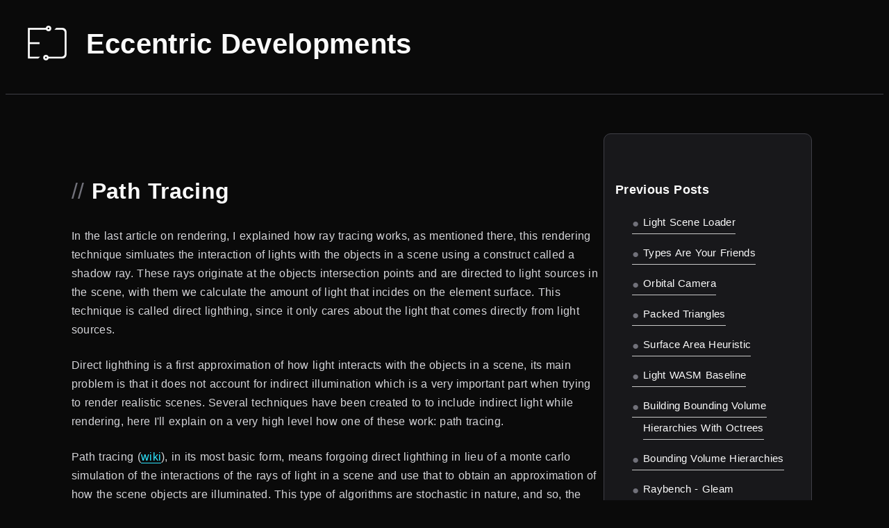

--- FILE ---
content_type: text/html
request_url: https://www.eccentricdevelopments.com/path-tracing/
body_size: 7178
content:
<!doctype html>
<html lang="en">
    <head>
        <title>Eccentric Developments</title>
        <meta charset="utf-8" />
        <meta name="viewport" content="width=device-width, initial-scale=1" />
        <link rel="icon" type="image/x-icon" href="/img/eccentic_favico.ico" />
        <link
            rel="stylesheet"
            href="https://cdnjs.cloudflare.com/ajax/libs/highlight.js/11.11.1/styles/stackoverflow-dark.min.css"
            integrity="sha512-Xn1b0y/BrCD7usnEh6r9CcKxHXFVleVUjGDnfc95zDDwFUwtOz3lJC/XtJcuLRNyrMQJEEToFfwjC9Ue/aWY/g=="
            crossorigin="anonymous"
            referrerpolicy="no-referrer"
        />
        <link rel="stylesheet" href="/app.css" />
    </head>
    <body>
        <a href="." data-sveltekit-reload class="home-link">
            <h1 class="blog-title">
                <img
                    class="logo"
                    src="/img/eccentric_logo_small.png"
                    alt="eccentric developments logo"
                />
                Eccentric Developments
            </h1>
        </a>
        <hr />
        <main class="container">
            <div class="main-content">
                <div class="post-content">
                    <h2>Path Tracing</h2>
<p>In the last article on rendering, I explained how ray tracing works, as mentioned there, this rendering technique simluates the interaction of lights with the objects in a scene using a construct called a shadow ray. These rays originate at the objects intersection points and are directed to light sources in the scene, with them we calculate the amount of light that incides on the element surface. This technique is called direct lighthing, since it only cares about the light that comes directly from light sources.</p>
<p>Direct lighthing is a first approximation of how light interacts with the objects in a scene, its main problem is that it does not account for indirect illumination which is a very important part when trying to render realistic scenes. Several techniques have been created to to include indirect light while rendering, here I'll explain on a very high level how one of these work: path tracing.</p>
<p>Path tracing (<a href="https://en.wikipedia.org/wiki/Path_tracing">wiki</a>), in its most basic form, means forgoing direct lighthing in lieu of a monte carlo simulation of the interactions of the rays of light in a scene and use that to obtain an approximation of how the scene objects are illuminated. This type of algorithms are stochastic in nature, and so, the time it takes to converge can take forever if not bound correctly.</p>
<h3>Basic Path Tracing Algorithn</h3>
<p>The basic path tracing algorithm is composed of some simple modifications to regular ray tracing; for full source code check <a href="/ray-tracing">previous articles</a> or look at the source of this page:</p>
<ol>
<li>The shadow rays are no longer needed, as there is no need to directly check for light incidence.</li>
<li>On every ray-object collision, recursively generate a new ray pointing to a random direction in the upper hemisphere of the intersection normal, keeping track of the recursion depth and stopping when the max depth is reached.</li>
<li>The previous code to calculate the amount of incident illumination is now used after every collision, and not only if the shadow ray foud no obstructions.</li>
<li>Lights cannot be points, they are replaced by geometry configured as emissive, also when a light if found, no more random rays are generated.</li>
</ol>
<p>Given this modifications, the updates to the ray tracing code are as follows:</p>
<p>Add a function to randomly generate vectors on the upper hemisphere of a given normal. These random vectors are used as directions for rays while tracing paths.</p>
<pre><code class="language-code-editor-autoexec">function createRandomDirectionFunction(args) {
  const { vector } = args;
  const randomDirection = (normal) =&gt; {
    while (true) {
      let p = vector([
        2 * Math.random() - 1,
        2 * Math.random() - 1,
        2 * Math.random() - 1,
      ]).unit();
      if (p.dot(normal).value() &gt;= 0) {
        return p.value();
      }
    }
  };
  return {
    randomDirection,
  };
}
</code></pre>
<p>Add a <code>isLight</code> property to the objects and add a light sphere. The light sphere is positioned so it will not show in the render output, and big enough to shine lots of light.</p>
<p>The <code>isLight</code> flag is just a hack for a more complete material engine that is not going to be implemented here.</p>
<pre><code class="language-code-editor-autoexec">function createScene() {
  return {
    scene: [
      {
        center: [0.0, 0.0, 0.0],
        radius: 5.0,
        color: [0, 0, 1.0],
        isLight: false,
      },
      {
        center: [0.0, -9000.0 - 5.0, 0.0],
        radius: 9000.0,
        color: [1.0, 1.0, 1.0],
        isLight: false,
      },
      {
        center: [20.0, 20.0, -20.0],
        radius: 10,
        color: [3.0, 3.0, 3.0],
        isLight: true,
      },
    ],
  };
}
</code></pre>
<p>Update the code that calculates the incident light on a given point to generate a random ray and use the resulting color as the light source.</p>
<p>The shading function is updated to no longer trace shadow rays to determine light incidence, instead, it will trace a new ray from the given point and normal in a random direction, and recursively keep doing the same following a path of rays until one of the following happens:</p>
<ul>
<li>The ray path a light.</li>
<li>The recursion limit is reached, in this case 5 levels.</li>
<li>The ray hits nothing, i.e. escapes the scene.</li>
</ul>
<p>Another change is that now instead of returning an scalar for ilumination, it now returns a color vector.</p>
<pre><code class="language-code-editor-autoexec">function createShadingFunction(args) {
  const { vector, trace, randomDirection } = args;
  const shading = (shadingPoint, pointNormal, depth) =&gt; {
    if (depth === 5) {
      return [0, 0, 0];
    }
    const origin = vector(shadingPoint)
      .add(vector(pointNormal).scale(0.01))
      .value();
    const direction = randomDirection(pointNormal);
    const ray = { origin, direction };
    const { hit, sphere, normal, point } = trace(ray);
    if (!hit) {
      return [0, 0, 0];
    }
    if (sphere.isLight) {
      return sphere.color;
    }
    return vector(sphere.color).mul(shading(point, normal, depth + 1));
  };

  return {
    shading,
  };
}
</code></pre>
<p>Because the <code>shading</code> function does not return a scalar anymore, the <code>generateBitmap</code> function needs to handle this new case. You'll also notice that the return value is an array of colors (in itself an array with 3 elements) insted of the <code>Uint32Array</code> used in the ray tracing version.</p>
<pre><code class="language-code-editor-autoexec">function* generateBitmap(args) {
  const {
    traceResults,
    imageGeometry: { width },
    shading,
    vector,
  } = args;

  const bitmap = [];
  let count = 0;
  let idx = 0;
  for (const result of traceResults) {
    const { intersection } = result;
    const { hit, sphere, point, normal } = intersection;
    let pixel = [0, 0, 0];
    if (hit) {
      pixel = sphere.color;
      if (!sphere.isLight) {
        const intensity = shading(point, normal, 0);
        pixel = vector(pixel).mul(intensity).value();
      }
    }
    bitmap[idx++] = pixel;
    if (++count === width * 10) {
      count = 0;
      yield;
    }
  }

  return {
    bitmap,
  };
}
</code></pre>
<p>The pipeline is basically the same as in the ray tracing implementation, but with the inclusion of the <code>createAspectRatioFunction</code> step.</p>
<pre><code class="language-code-editor-autoexec">var renderingPipeline = pipeline([
  createAspectRatioFunction,
  createScene,
  createCamera,
  createImageGeometry,
  createVectorFunction,
  createRandomDirectionFunction,
  calculatePrimaryRays,
  createIntersectionFunction,
  createTraceFunction,
  createShadingFunction,
  tracePrimaryRays,
  generateBitmap,
]);
</code></pre>
<p>Finally, we execute the pipeline, and to render the results, we take each pixel of the bitmap and convert it to a format compatible with the canvas.</p>
<pre><code class="language-code-editor">const canvas = document.getElementById(&quot;canvas-1&quot;);
const ctx = canvas.getContext(&quot;2d&quot;);
const width = canvas.width;
const height = canvas.height;

renderingPipeline({ width, height }).then((result) =&gt; {
    const { bitmap } = result;
    const finalBitmap = new Uint32Array(width * height);
    for(let i = 0 ; i &lt; bitmap.length; i++) {
        const [r, g, b] = bitmap[i];
        finalBitmap[i] = (255 &lt;&lt; 24) | (Math.floor(b * 255) &lt;&lt; 16) | (Math.floor(g * 255) &lt;&lt; 8) | Math.floor(r * 255);
    }

    const imageData = new ImageData(new Uint8ClampedArray(finalBitmap.buffer), width);
    ctx.putImageData(imageData, 0, 0);
});
</code></pre>
<p><canvas width="640" height="480" id="canvas-1" style="border: 1px solid #AAAAAA;"></canvas></p>
<p>As you can see in the canvas, the image looks all grainy. This is because path tracing requires several samples per pixel to better approximate the light interactions, only that in this case one sample per pixel has been calculated. To do better, keep reading.</p>
<h3>Bonus</h3>
<p>To get much better results, we will update the code to keep rendering one image after the other, accumulating the values of each pixel and dividing them by the number of samples taken to get their average.</p>
<p>Accumulating the results will eventually converge to a more accurate representation of the light interactions in the scene, how long this takes will vary on the complexity of the scene, the parameters used for the rendering algorithm and the pseudo-random number generator (<a href="https://developer.mozilla.org/en-US/docs/Web/JavaScript/Reference/Global_Objects/Math/random">Math.random()</a>) algorithm used.</p>
<pre><code class="language-code-editor">const canvas = document.getElementById(&quot;canvas-2&quot;);
const ctx = canvas.getContext(&quot;2d&quot;);
const width = canvas.width;
const height = canvas.height;

const accBuffer = [];
let framesCount = 0;

function renderFrame() {
    console.time(&quot;renderFrame&quot;);
    renderingPipeline({ width, height }).then((result) =&gt; {
        const { bitmap } = result;
        const finalBitmap = new Uint32Array(width * height);
        framesCount++;
        for(let i = 0 ; i &lt; bitmap.length; i++) {
            const accPixel = accBuffer[i] || [0, 0, 0];
            const bitmapPixel = bitmap[i];
            const acc = [accPixel[0] + bitmapPixel[0], accPixel[1] + bitmapPixel[1], accPixel[2] + bitmapPixel[2]]
            accBuffer[i] = acc;
            let [r, g, b] = acc;
            r /= framesCount;
            g /= framesCount;
            b /= framesCount;
            finalBitmap[i] = (255 &lt;&lt; 24) | (Math.floor(b * 255) &lt;&lt; 16) | (Math.floor(g * 255) &lt;&lt; 8) | Math.floor(r * 255);
        }

        const imageData = new ImageData(new Uint8ClampedArray(finalBitmap.buffer), width);
        ctx.putImageData(imageData, 0, 0);
        window.requestAnimationFrame(renderFrame);

        console.timeEnd(&quot;renderFrame&quot;);
    });
}

window.requestAnimationFrame(renderFrame);
</code></pre>
<p>This is what changed: first we add <code>accBuffer</code> and <code>frameCount</code> to accumulate the pixels on consecutive renders, and before generating the <code>finalBitmap</code>, the accumulated pixels are divided over <code>frameCount</code> and then passed to the canvas for view.</p>
<p>Since we don't want to block the browser, we use <code>window.requestAnimationFrame</code> to wait for an animation frame and do the image rendering; there are also other tricks in the code if you spotted them but will talk about those in another post.</p>
<p>Finally, the code editor is no longer capable of correctly measuring the time it takes for each rendered image, to keep some visibility on it, the <code>console.time</code> instruction is introduced but the results can only be seen in the console.</p>
<p>Click the Run button and see the result bellow.</p>
<p><canvas width="640" height="480" id="canvas-2" style="border: 1px solid #AAAAAA;"></canvas></p>
<p>If you leave this running for a while, you will start noticing things like soft shadows and color bleeding (the blue showing in the floor), which are lighting characteristics that we did not explicity implement, but are inherent to the path tracing algorithm.</p>
<h3>Final Thoughs</h3>
<p>The path tracing algorithm is a very simple concept but also very powerful when approximating the light interactions in a scene, all it required was some small changes to the ray tracing algorithm and the results on light interactions are vastly superior.</p>
<p>It is very slow as you have noticed and, while part of it is because the code presented is not optimized, its main performance hit comes from the 2.5x increase in the amount of rays used per pixel when compared with ray tracing, and that is only for a single pass.</p>
<p>Simple, powerful, and a lot of fun.</p>
<script type="text/javascript">
function createIntersectionFunction(args) {
  const { vector } = args;
  const intersect = (ray, sphere) => {
    const { center, radius } = sphere;
    const oc = vector(ray.origin).sub(center);
    const a = vector(ray.direction).dot(ray.direction).value();
    const b = oc.dot(ray.direction).value();
    const c = oc.dot(oc).value() - radius * radius;
    const dis = b * b - a * c;

    if (dis > 0) {
      const e = Math.sqrt(dis);
      let t = (-b - e) / a;
      if (t > 0.007) {
        const point = vector(ray.direction).scale(t).add(ray.origin).value();
        return {
          hit: true,
          distance: t,
          point,
          // This is the new code to calculate the normal
          normal: vector(point).sub(center).unit().value(),
        };
      }

      t = (-b + e) / a;
      if (t > 0.007) {
        const point = vector(ray.direction).scale(t).add(ray.origin).value();
        return {
          hit: true,
          distance: t,
          point,
          // This is the new code to calculate the normal
          normal: vector(point).sub(center).unit().value(),
        };
      }
    }
    return {
      hit: false,
    };
  };
  return {
    intersect,
  };
}

function createAspectRatioFunction() {
  return {
    aspectRatio: (width, height) => {
      let gcd = width;
      let reminder = height;
      while (reminder != 0) {
        const temp = reminder;
        reminder = gcd % reminder;
        gcd = temp;
      }
      return [width / gcd, height / gcd];
    },
  };
}

function createCamera(args) {
  const { width, height, aspectRatio } = args;
  const [w, h] = aspectRatio(width, height);
  return {
    camera: {
      leftTop: [-w, h, -50.0],
      rightTop: [w, h, -50.0],
      leftBottom: [-w, -h, -50.0],
      eye: [0.0, 0.0, -75.0],
    },
  };
}

function createImageGeometry({ width, height }) {
  return {
    imageGeometry: {
      width,
      height,
    },
  };
}

function createVectorFunction() {
  const zip = (A, B) => A.map((a, idx) => [a, B[idx]]);
  const sub = (A, B) => zip(A, B).map(([a, b]) => a - b);
  const add = (A, B) => zip(A, B).map(([a, b]) => a + b);
  const mul = (A, B) => zip(A, B).map(([a, b]) => a * b);
  const dot = (A, B) => mul(A, B).reduce((acc, v) => acc + v, 0.0);
  const scale = (A, s) => A.map((a) => a * s);
  const norm = (A) => Math.sqrt(dot(A, A));
  const getValue = (A) => A.value?.() ?? A;
  const vector = (A) => ({
    zip: (B) => vector(zip(A, getValue(B))),
    sub: (B) => vector(sub(A, getValue(B))),
    add: (B) => vector(add(A, getValue(B))),
    dot: (B) => vector(dot(A, getValue(B))),
    mul: (B) => vector(mul(A, getValue(B))),
    scale: (s) => vector(scale(A, getValue(s))),
    unit: () => vector(scale(A, 1.0 / norm(A))),
    value: () => A,
    norm: () => vector(norm(A)),
  });
  return {
    vector,
  };
}

function calculatePrimaryRays(args) {
  const {
    camera: { rightTop, leftTop, leftBottom, eye },
    imageGeometry: { width, height },
    vector,
  } = args;
  const vdu = vector(rightTop)
    .sub(leftTop)
    .scale(1.0 / width);
  const vdv = vector(leftBottom)
    .sub(leftTop)
    .scale(1.0 / height);
  const primaryRays = [];

  for (let y = 0; y < height; y++) {
    for (let x = 0; x < width; x++) {
      const pixel = y * width + x;
      const origin = eye;
      const direction = vdu
        .scale(x)
        .add(vdv.scale(y))
        .add(leftTop)
        .sub(origin)
        .unit()
        .value();
      primaryRays.push({
        pixel,
        origin,
        direction,
      });
    }
  }

  return {
    primaryRays,
  };
}

function createTraceFunction(args) {
  const { scene, intersect } = args;
  const trace = (ray) =>
    scene
      .map((sphere) => ({ ...intersect(ray, sphere), sphere }))
      .filter(({ hit }) => hit)
      .reduce(
        (acc, intersection) =>
          intersection.distance < acc.distance ? intersection : acc,
        { hit: false, distance: Number.MAX_VALUE }
      );
  return {
    trace,
  };
}

function* tracePrimaryRays(args) {
  const { trace, primaryRays, width } = args;
  const traceResults = [];
  let count = 0;
  for (const ray of primaryRays) {
    traceResults.push({
      ray,
      intersection: trace(ray),
    });
    if (++count == width * 10) {
      count = 0;
      yield;
    }
  }

  return {
    traceResults,
  };
}

function pipeline(fns) {
  return (args) => {
    function* executor() {
      let acc = { ...args };
      for (const fn of fns) {
        let result;
        if (fn.constructor.name === 'GeneratorFunction') {
          let gen = fn(acc);
          while (true) {
            const t = gen.next();
            if (t.done) {
              result = t.value;
              break;
            }
            yield;
          }
        } else {
          result = fn(acc);
        }

        acc = { ...acc, ...result };
      }
      return acc;
    }
    return new Promise((resolve, _) => {
      let gen = executor();
      let intervalId = setInterval(() => {
        let t = gen.next();
        if (t.done) {
          clearInterval(intervalId);
          resolve(t.value);
        }
      }, 0);
    });
  };
}
</script>
<hr />
<p><strong>Enrique CR</strong> - 2023-08-30</p>

                </div>
            </div>
            <div class="secondary-content">
                <iframe src="/previous-posts/" class="previous-posts"></iframe>
            </div>
        </main>
        <script
            src="https://cdnjs.cloudflare.com/ajax/libs/highlight.js/11.11.1/highlight.min.js"
            integrity="sha512-EBLzUL8XLl+va/zAsmXwS7Z2B1F9HUHkZwyS/VKwh3S7T/U0nF4BaU29EP/ZSf6zgiIxYAnKLu6bJ8dqpmX5uw=="
            crossorigin="anonymous"
            referrerpolicy="no-referrer"
        ></script>
        <script src="/js/code-editor.js" type="application/javascript"></script>
        <script src="/js/photon-web.js" type="application/javascript"></script>
    </body>
</html>


--- FILE ---
content_type: text/html
request_url: https://www.eccentricdevelopments.com/previous-posts/
body_size: 640
content:
<!doctype html>
<html lang="en">
    <head>
        <title>Eccentric Developments</title>
        <meta charset="utf-8" />
        <meta name="viewport" content="width=device-width, initial-scale=1" />
        <link rel="icon" type="image/x-icon" href="/img/eccentic_favico.ico" />
        <link rel="stylesheet" href="/app.css" />
        <base target="_parent" />
    </head>
    <body>
        <div class="previous-posts-container">
            <div class="secondary-content">
                <h3>Previous Posts</h3>
<ul>
<li><a href="/light-scene-loader">Light Scene Loader</a></li>
<li><a href="/types-are-your-friends">Types Are Your Friends</a></li>
<li><a href="/orbital-camera">Orbital Camera</a></li>
<li><a href="/packed-triangles">Packed Triangles</a></li>
<li><a href="/surface-area-heuristic">Surface Area Heuristic</a></li>
<li><a href="/light-wasm-baseline">Light WASM Baseline</a></li>
<li><a href="/building-bvhs-with-octrees">Building Bounding Volume Hierarchies With Octrees</a></li>
<li><a href="/bounding-volume-hierarchies">Bounding Volume Hierarchies</a></li>
<li><a href="/raybench-gleam">Raybench - Gleam</a></li>
<li><a href="/bringing-back-the-triangles">Bringing Back The Triangles</a></li>
</ul>
<a class="previous-posts-view-all-link" href="/all-posts">
    View All Posts
</a>

            </div>
        </div>
    </body>
</html>


--- FILE ---
content_type: text/css
request_url: https://www.eccentricdevelopments.com/app.css
body_size: 6914
content:
body {
  background-color: #0a0a0a;
  color: rgb(200, 200, 200);
  font-family: "Inter", -apple-system, BlinkMacSystemFont, "Segoe UI", Roboto,
    sans-serif;
  font-size: 16px;
  letter-spacing: 0.02em;
  word-spacing: 0.05em;
  line-height: 1.7;
}

@font-face {
  font-family: "Inter";
  src: url("/fonts/Inter-Regular.ttf") format("truetype");
}

@font-face {
  font-family: "RobotoMono";
  src: url("/fonts/RobotoMono-Regular.ttf") format("truetype");
}

@font-face {
  font-family: "FontWithASyntaxHighlighterNightOwl";
  src: url("/fonts/FontWithASyntaxHighlighterNightOwl-Regular.woff2")
    format("woff2");
}

a {
  color: rgb(250, 250, 250);
  text-decoration: none;
  border-bottom: 1px solid #52525b;
  transition: border-color 0.2s ease;
}

a:hover {
  border-bottom-color: #a1a1aa;
}

hr {
  border: none;
  height: 1px;
  background: #3f3f46;
  margin: 3rem 0;
}

@media (min-width: 1024px) {
  .main-content {
    width: 60%;
    max-width: 800px;
  }
  .secondary-content {
    width: 25%;
  }
  .home-link h1 {
    padding-left: 2rem;
  }
}

@media (max-width: 1024px) {
  .main-content {
    width: 100%;
    margin: 0 0.5rem 0 0;
    text-align: auto;
  }
  .secondary-content {
    width: 100%;
  }
  .container {
    flex-direction: column;
  }
  .home-link h1 {
    text-align: center;
    display: flex;
    flex-flow: column;
    line-height: 1em;
  }
  .home-link img {
    object-fit: contain;
    margin-bottom: 1rem;
  }
}

h1 {
  font-size: 2.5rem;
  color: #fafafa;
  font-weight: 700;
  line-height: 1.2;
  margin-bottom: 1.5rem;
}

h2 {
  font-size: 2rem;
  color: #fafafa;
  font-weight: 600;
  margin-top: 3rem;
  margin-bottom: 1.5rem;
  padding-top: 1rem;
}

h2::before {
  content: "// ";
  color: #71717a;
  font-weight: 400;
}

h3 {
  font-size: 1.5rem;
  color: #fafafa;
  font-weight: 600;
  margin-top: 2rem;
  margin-bottom: 1rem;
}

p {
  margin-bottom: 1.5rem;
  color: #d4d4d8;
}

.container {
  display: flex;
  justify-content: center;
  gap: 1rem;
}

ul li {
  list-style-type: none;
  position: relative;
  margin-bottom: 0.75rem;
}

ul a {
  border-bottom: solid 1px rgb(200, 200, 200);
  padding-bottom: 0.5rem;
  margin-left: -1rem;
  padding-left: 1rem;
  line-height: 2rem;
}

ul li::before {
  content: "●";
  position: absolute;
  left: -1rem;
  top: 0.2rem;
  font-size: 1.1em;
  color: #71717a;
}

button {
  background-color: #fafafa;
  border: none;
  color: #0a0a0a;
  padding: 0.75rem 2rem;
  text-align: center;
  text-decoration: none;
  display: inline-block;
  font-size: 1rem;
  font-weight: 600;
  cursor: pointer;
  border-radius: 6px;
  transition: all 0.2s ease;
}

button:hover {
  background-color: #e4e4e7;
  transform: translateY(-1px);
}

button:disabled {
  background-color: #27272a;
  color: rgb(200, 200, 200);
}

.post-content a {
  color: #2ee6ff;
  border-bottom-color: #2ee6ff;
}

.post-content a:hover {
  border-bottom-color: #5ef0ff;
}

code-editor > div {
  background-color: #18181b;
  padding: 1rem;
  border-radius: 10px;
  border: 1px solid #3f3f46;
}

code-editor > pre:has(code) {
  height: 24em;
  overflow: auto;
}

.hljs {
  background: #18181b !important;
}

pre code {
  font-family: "FontWithASyntaxHighlighterNightOwl", monospace;
  background: #18181b !important;
  display: block;
  overflow-x: auto;
  padding: 1em;
}

pre {
  background: #18181b;
  border: 1px solid #3f3f46;
  border-radius: 6px;
  margin: 2rem 0;
}

.post-content img {
  max-width: 100%;
  border-radius: 6px;
  margin: 2rem 0;
}

.previous-posts-view-all-link {
  margin-left: 1rem;
  padding: 5px 20px 5px 20px;
  border-radius: 10px;
  border: 1px solid rgb(200, 200, 200);
  transition: background-color 0.2s ease;
}

.previous-posts-view-all-link:hover {
  background-color: #27272a;
}

.previous-posts-container {
  background-color: #18181b;
  padding: 2rem 1rem 2.5rem 1rem;
  border-radius: 10px;
  border: 1px solid #3f3f46;
}

.previous-posts-title {
  margin-left: 1rem;
  border-bottom: solid 3px #fafafa;
  padding-bottom: 0.5rem;
  display: inline;
  color: #fafafa;
}

.previous-posts-list {
  margin-top: 2rem;
  margin-left: -0.5rem;
}

canvas {
  max-width: 100%;
  margin-left: auto;
  margin-right: auto;
  display: block;
  border-radius: 6px;
}

.logo {
  height: 50px;
  margin-right: 1rem;
  position: relative;
  top: 10px;
}

p code,
li code {
  background: #18181b;
  border: 1px solid #3f3f46;
  border-radius: 3px;
  padding: 0.2rem 0.5rem;
  color: #fafafa;
  font-family: "Monaco", "Menlo", "Courier New", monospace;
  font-size: 0.9em;
}

footer {
  border-top: 1px solid #3f3f46;
  padding-top: 2rem;
  margin-top: 4rem;
  color: #71717a;
  text-align: center;
}

.previous-posts {
  border: 0;
  width: 100%;
  height: 100%;
}

.photon-web-container {
  display: flex;
  flex-direction: row;
  flex-wrap: nowrap;
  justify-content: flex-start;
  align-items: stretch;
  align-content: stretch;
  border: 1px solid #3f3f46;
  padding: 3px;
  max-width: 800px;
  border-radius: 6px;
}

@media (max-width: 1280px) {
  .photon-web-container {
    flex-direction: column;
  }
}

.photon-controls {
  align-content: left;
  width: 100%;
  padding-left: 3px;
}

.photon-controls button {
  width: 100%;
}

.stat {
  display: block;
  margin-top: 0.2rem;
  width: 100%;
}

html {
  scroll-behavior: smooth;
}

header {
  background: #18181b;
  border-bottom: 1px solid #3f3f46;
  padding: 1.5rem 2rem;
  position: sticky;
  top: 0;
  z-index: 100;
}

header a {
  border-bottom: none;
}

strong {
  color: #fafafa;
  font-weight: 600;
}

em {
  color: #e4e4e7;
}

blockquote {
  border-left: 3px solid #71717a;
  padding-left: 1.5rem;
  margin: 2rem 0;
  color: #d4d4d8;
  font-style: italic;
}

table {
  width: 100%;
  border-collapse: collapse;
  margin: 2rem 0;
}

th,
td {
  padding: 0.75rem;
  text-align: left;
  border-bottom: 1px solid #3f3f46;
}

th {
  color: #fafafa;
  font-weight: 600;
  background: #18181b;
}

td {
  color: #d4d4d8;
}

tr:hover {
  background: #18181b;
}

::selection {
  background: #52525b;
  color: #fafafa;
}

::-moz-selection {
  background: #52525b;
  color: #fafafa;
}

::-webkit-scrollbar {
  width: 10px;
  height: 10px;
}

::-webkit-scrollbar-track {
  background: #18181b;
}

::-webkit-scrollbar-thumb {
  background: #3f3f46;
  border-radius: 5px;
}

::-webkit-scrollbar-thumb:hover {
  background: #52525b;
}

a:focus,
button:focus,
textarea:focus,
input:focus {
  outline: 2px solid #a1a1aa;
  outline-offset: 2px;
}

.main-content > * + * {
  margin-top: 1.5rem;
}

img {
  max-width: 100%;
  height: auto;
}

@media (max-width: 768px) {
  h1 {
    font-size: 2rem;
  }

  h2 {
    font-size: 1.5rem;
  }

  h3 {
    font-size: 1.25rem;
  }

  button {
    padding: 0.875rem 2rem;
  }
}

@media (max-width: 480px) {
  body {
    font-size: 15px;
  }

  h1 {
    font-size: 1.75rem;
  }

  h2 {
    font-size: 1.3rem;
  }

  h3 {
    font-size: 1.15rem;
  }
}


--- FILE ---
content_type: text/css
request_url: https://www.eccentricdevelopments.com/app.css
body_size: 6914
content:
body {
  background-color: #0a0a0a;
  color: rgb(200, 200, 200);
  font-family: "Inter", -apple-system, BlinkMacSystemFont, "Segoe UI", Roboto,
    sans-serif;
  font-size: 16px;
  letter-spacing: 0.02em;
  word-spacing: 0.05em;
  line-height: 1.7;
}

@font-face {
  font-family: "Inter";
  src: url("/fonts/Inter-Regular.ttf") format("truetype");
}

@font-face {
  font-family: "RobotoMono";
  src: url("/fonts/RobotoMono-Regular.ttf") format("truetype");
}

@font-face {
  font-family: "FontWithASyntaxHighlighterNightOwl";
  src: url("/fonts/FontWithASyntaxHighlighterNightOwl-Regular.woff2")
    format("woff2");
}

a {
  color: rgb(250, 250, 250);
  text-decoration: none;
  border-bottom: 1px solid #52525b;
  transition: border-color 0.2s ease;
}

a:hover {
  border-bottom-color: #a1a1aa;
}

hr {
  border: none;
  height: 1px;
  background: #3f3f46;
  margin: 3rem 0;
}

@media (min-width: 1024px) {
  .main-content {
    width: 60%;
    max-width: 800px;
  }
  .secondary-content {
    width: 25%;
  }
  .home-link h1 {
    padding-left: 2rem;
  }
}

@media (max-width: 1024px) {
  .main-content {
    width: 100%;
    margin: 0 0.5rem 0 0;
    text-align: auto;
  }
  .secondary-content {
    width: 100%;
  }
  .container {
    flex-direction: column;
  }
  .home-link h1 {
    text-align: center;
    display: flex;
    flex-flow: column;
    line-height: 1em;
  }
  .home-link img {
    object-fit: contain;
    margin-bottom: 1rem;
  }
}

h1 {
  font-size: 2.5rem;
  color: #fafafa;
  font-weight: 700;
  line-height: 1.2;
  margin-bottom: 1.5rem;
}

h2 {
  font-size: 2rem;
  color: #fafafa;
  font-weight: 600;
  margin-top: 3rem;
  margin-bottom: 1.5rem;
  padding-top: 1rem;
}

h2::before {
  content: "// ";
  color: #71717a;
  font-weight: 400;
}

h3 {
  font-size: 1.5rem;
  color: #fafafa;
  font-weight: 600;
  margin-top: 2rem;
  margin-bottom: 1rem;
}

p {
  margin-bottom: 1.5rem;
  color: #d4d4d8;
}

.container {
  display: flex;
  justify-content: center;
  gap: 1rem;
}

ul li {
  list-style-type: none;
  position: relative;
  margin-bottom: 0.75rem;
}

ul a {
  border-bottom: solid 1px rgb(200, 200, 200);
  padding-bottom: 0.5rem;
  margin-left: -1rem;
  padding-left: 1rem;
  line-height: 2rem;
}

ul li::before {
  content: "●";
  position: absolute;
  left: -1rem;
  top: 0.2rem;
  font-size: 1.1em;
  color: #71717a;
}

button {
  background-color: #fafafa;
  border: none;
  color: #0a0a0a;
  padding: 0.75rem 2rem;
  text-align: center;
  text-decoration: none;
  display: inline-block;
  font-size: 1rem;
  font-weight: 600;
  cursor: pointer;
  border-radius: 6px;
  transition: all 0.2s ease;
}

button:hover {
  background-color: #e4e4e7;
  transform: translateY(-1px);
}

button:disabled {
  background-color: #27272a;
  color: rgb(200, 200, 200);
}

.post-content a {
  color: #2ee6ff;
  border-bottom-color: #2ee6ff;
}

.post-content a:hover {
  border-bottom-color: #5ef0ff;
}

code-editor > div {
  background-color: #18181b;
  padding: 1rem;
  border-radius: 10px;
  border: 1px solid #3f3f46;
}

code-editor > pre:has(code) {
  height: 24em;
  overflow: auto;
}

.hljs {
  background: #18181b !important;
}

pre code {
  font-family: "FontWithASyntaxHighlighterNightOwl", monospace;
  background: #18181b !important;
  display: block;
  overflow-x: auto;
  padding: 1em;
}

pre {
  background: #18181b;
  border: 1px solid #3f3f46;
  border-radius: 6px;
  margin: 2rem 0;
}

.post-content img {
  max-width: 100%;
  border-radius: 6px;
  margin: 2rem 0;
}

.previous-posts-view-all-link {
  margin-left: 1rem;
  padding: 5px 20px 5px 20px;
  border-radius: 10px;
  border: 1px solid rgb(200, 200, 200);
  transition: background-color 0.2s ease;
}

.previous-posts-view-all-link:hover {
  background-color: #27272a;
}

.previous-posts-container {
  background-color: #18181b;
  padding: 2rem 1rem 2.5rem 1rem;
  border-radius: 10px;
  border: 1px solid #3f3f46;
}

.previous-posts-title {
  margin-left: 1rem;
  border-bottom: solid 3px #fafafa;
  padding-bottom: 0.5rem;
  display: inline;
  color: #fafafa;
}

.previous-posts-list {
  margin-top: 2rem;
  margin-left: -0.5rem;
}

canvas {
  max-width: 100%;
  margin-left: auto;
  margin-right: auto;
  display: block;
  border-radius: 6px;
}

.logo {
  height: 50px;
  margin-right: 1rem;
  position: relative;
  top: 10px;
}

p code,
li code {
  background: #18181b;
  border: 1px solid #3f3f46;
  border-radius: 3px;
  padding: 0.2rem 0.5rem;
  color: #fafafa;
  font-family: "Monaco", "Menlo", "Courier New", monospace;
  font-size: 0.9em;
}

footer {
  border-top: 1px solid #3f3f46;
  padding-top: 2rem;
  margin-top: 4rem;
  color: #71717a;
  text-align: center;
}

.previous-posts {
  border: 0;
  width: 100%;
  height: 100%;
}

.photon-web-container {
  display: flex;
  flex-direction: row;
  flex-wrap: nowrap;
  justify-content: flex-start;
  align-items: stretch;
  align-content: stretch;
  border: 1px solid #3f3f46;
  padding: 3px;
  max-width: 800px;
  border-radius: 6px;
}

@media (max-width: 1280px) {
  .photon-web-container {
    flex-direction: column;
  }
}

.photon-controls {
  align-content: left;
  width: 100%;
  padding-left: 3px;
}

.photon-controls button {
  width: 100%;
}

.stat {
  display: block;
  margin-top: 0.2rem;
  width: 100%;
}

html {
  scroll-behavior: smooth;
}

header {
  background: #18181b;
  border-bottom: 1px solid #3f3f46;
  padding: 1.5rem 2rem;
  position: sticky;
  top: 0;
  z-index: 100;
}

header a {
  border-bottom: none;
}

strong {
  color: #fafafa;
  font-weight: 600;
}

em {
  color: #e4e4e7;
}

blockquote {
  border-left: 3px solid #71717a;
  padding-left: 1.5rem;
  margin: 2rem 0;
  color: #d4d4d8;
  font-style: italic;
}

table {
  width: 100%;
  border-collapse: collapse;
  margin: 2rem 0;
}

th,
td {
  padding: 0.75rem;
  text-align: left;
  border-bottom: 1px solid #3f3f46;
}

th {
  color: #fafafa;
  font-weight: 600;
  background: #18181b;
}

td {
  color: #d4d4d8;
}

tr:hover {
  background: #18181b;
}

::selection {
  background: #52525b;
  color: #fafafa;
}

::-moz-selection {
  background: #52525b;
  color: #fafafa;
}

::-webkit-scrollbar {
  width: 10px;
  height: 10px;
}

::-webkit-scrollbar-track {
  background: #18181b;
}

::-webkit-scrollbar-thumb {
  background: #3f3f46;
  border-radius: 5px;
}

::-webkit-scrollbar-thumb:hover {
  background: #52525b;
}

a:focus,
button:focus,
textarea:focus,
input:focus {
  outline: 2px solid #a1a1aa;
  outline-offset: 2px;
}

.main-content > * + * {
  margin-top: 1.5rem;
}

img {
  max-width: 100%;
  height: auto;
}

@media (max-width: 768px) {
  h1 {
    font-size: 2rem;
  }

  h2 {
    font-size: 1.5rem;
  }

  h3 {
    font-size: 1.25rem;
  }

  button {
    padding: 0.875rem 2rem;
  }
}

@media (max-width: 480px) {
  body {
    font-size: 15px;
  }

  h1 {
    font-size: 1.75rem;
  }

  h2 {
    font-size: 1.3rem;
  }

  h3 {
    font-size: 1.15rem;
  }
}


--- FILE ---
content_type: application/javascript
request_url: https://www.eccentricdevelopments.com/js/code-editor.js
body_size: 16751
content:
!function(){"use strict";const e={equals:(e,t)=>e===t};let t=A;const n=1,r=2,o={owned:null,cleanups:null,context:null,owner:null};var s=null;let l=null,i=null,a=null,u=null,c=0;function d(t,n){const r={value:t,observers:null,observerSlots:null,comparator:(n=n?Object.assign({},e,n):e).equals||void 0};return[y.bind(r),e=>("function"==typeof e&&(e=e(r.value)),v(r,e))]}function f(e,t,r){m(w(e,t,!1,n))}function p(e,r,o){t=C;const s=w(e,r,!1,n);s.user=!0,u?u.push(s):m(s)}function h(t,n,r){r=r?Object.assign({},e,r):e;const o=w(t,n,!0,0);return o.observers=null,o.observerSlots=null,o.comparator=r.equals||void 0,m(o),y.bind(o)}function g(e){if(null===i)return e();const t=i;i=null;try{return e()}finally{i=t}}function b(e){const t=h(e),n=h(()=>j(t()));return n.toArray=()=>{const e=n();return Array.isArray(e)?e:null!=e?[e]:[]},n}function y(){if(this.sources&&this.state)if(this.state===n)m(this);else{const e=a;a=null,k(()=>x(this),!1),a=e}if(i){const e=this.observers?this.observers.length:0;i.sources?(i.sources.push(this),i.sourceSlots.push(e)):(i.sources=[this],i.sourceSlots=[e]),this.observers?(this.observers.push(i),this.observerSlots.push(i.sources.length-1)):(this.observers=[i],this.observerSlots=[i.sources.length-1])}return this.value}function v(e,t,r){let o=e.value;return e.comparator&&e.comparator(o,t)||(e.value=t,e.observers&&e.observers.length&&k(()=>{for(let t=0;t<e.observers.length;t+=1){const r=e.observers[t],o=l&&l.running;o&&l.disposed.has(r),(o?r.tState:r.state)||(r.pure?a.push(r):u.push(r),r.observers&&S(r)),o||(r.state=n)}if(a.length>1e6)throw a=[],new Error},!1)),t}function m(e){if(!e.fn)return;$(e);const t=c;!function(e,t,r){let o;const l=s,a=i;i=s=e;try{o=e.fn(t)}catch(t){return e.pure&&(e.state=n,e.owned&&e.owned.forEach($),e.owned=null),e.updatedAt=r+1,O(t)}finally{i=a,s=l}(!e.updatedAt||e.updatedAt<=r)&&(null!=e.updatedAt&&"observers"in e?v(e,o):e.value=o,e.updatedAt=r)}(e,e.value,t)}function w(e,t,r,l=n,i){const a={fn:e,state:l,updatedAt:null,owned:null,sources:null,sourceSlots:null,cleanups:null,value:t,owner:s,context:s?s.context:null,pure:r};return null===s||s!==o&&(s.owned?s.owned.push(a):s.owned=[a]),a}function _(e){if(0===e.state)return;if(e.state===r)return x(e);if(e.suspense&&g(e.suspense.inFallback))return e.suspense.effects.push(e);const t=[e];for(;(e=e.owner)&&(!e.updatedAt||e.updatedAt<c);)e.state&&t.push(e);for(let o=t.length-1;o>=0;o--)if((e=t[o]).state===n)m(e);else if(e.state===r){const n=a;a=null,k(()=>x(e,t[0]),!1),a=n}}function k(e,n){if(a)return e();let r=!1;n||(a=[]),u?r=!0:u=[],c++;try{const n=e();return function(e){a&&(A(a),a=null);if(e)return;const n=u;u=null,n.length&&k(()=>t(n),!1)}(r),n}catch(e){r||(u=null),a=null,O(e)}}function A(e){for(let t=0;t<e.length;t++)_(e[t])}function C(e){let t,n=0;for(t=0;t<e.length;t++){const r=e[t];r.user?e[n++]=r:_(r)}for(t=0;t<n;t++)_(e[t])}function x(e,t){e.state=0;for(let o=0;o<e.sources.length;o+=1){const s=e.sources[o];if(s.sources){const e=s.state;e===n?s!==t&&(!s.updatedAt||s.updatedAt<c)&&_(s):e===r&&x(s,t)}}}function S(e){for(let t=0;t<e.observers.length;t+=1){const n=e.observers[t];n.state||(n.state=r,n.pure?a.push(n):u.push(n),n.observers&&S(n))}}function $(e){let t;if(e.sources)for(;e.sources.length;){const t=e.sources.pop(),n=e.sourceSlots.pop(),r=t.observers;if(r&&r.length){const e=r.pop(),o=t.observerSlots.pop();n<r.length&&(e.sourceSlots[o]=n,r[n]=e,t.observerSlots[n]=o)}}if(e.tOwned){for(t=e.tOwned.length-1;t>=0;t--)$(e.tOwned[t]);delete e.tOwned}if(e.owned){for(t=e.owned.length-1;t>=0;t--)$(e.owned[t]);e.owned=null}if(e.cleanups){for(t=e.cleanups.length-1;t>=0;t--)e.cleanups[t]();e.cleanups=null}e.state=0}function O(e,t=s){const n=function(e){return e instanceof Error?e:new Error("string"==typeof e?e:"Unknown error",{cause:e})}(e);throw n}function j(e){if("function"==typeof e&&!e.length)return j(e());if(Array.isArray(e)){const t=[];for(let n=0;n<e.length;n++){const r=j(e[n]);Array.isArray(r)?t.push.apply(t,r):t.push(r)}return t}return e}function E(e,t){return g(()=>e(t||{}))}function N(e){const t=b(()=>e.children),n=h(()=>{const e=t(),n=Array.isArray(e)?e:[e];let r=()=>{};for(let e=0;e<n.length;e++){const t=e,o=n[e],s=r,l=h(()=>s()?void 0:o.when,void 0,void 0),i=o.keyed?l:h(l,void 0,{equals:(e,t)=>!e==!t});r=()=>s()||(i()?[t,l,o]:void 0)}return r});return h(()=>{const t=n()();if(!t)return e.fallback;const[r,o,s]=t,l=s.children;return"function"==typeof l&&l.length>0?g(()=>l(s.keyed?o():()=>{if(g(n)()?.[0]!==r)throw`Stale read from <${"Match"}>.`;return o()})):l},void 0,void 0)}function T(e){return e}const P="_$DX_DELEGATE";function B(e,t,n,r){let o;const s=()=>(o||(o=(()=>{const t=document.createElement("template");return t.innerHTML=e,t.content.firstChild})())).cloneNode(!0);return s.cloneNode=s,s}function R(e,t,n){null==n?e.removeAttribute(t):e.setAttribute(t,n)}function z(e,t,n,r){if(void 0===n||r||(r=[]),"function"!=typeof t)return q(e,t,r,n);f(r=>q(e,t(),r,n),r)}function M(e){let t=e.target;const n=`$$${e.type}`,r=e.target,o=e.currentTarget,s=t=>Object.defineProperty(e,"target",{configurable:!0,value:t}),l=()=>{const r=t[n];if(r&&!t.disabled){const o=t[`${n}Data`];if(void 0!==o?r.call(t,o,e):r.call(t,e),e.cancelBubble)return}return t.host&&"string"!=typeof t.host&&!t.host._$host&&t.contains(e.target)&&s(t.host),!0},i=()=>{for(;l()&&(t=t._$host||t.parentNode||t.host););};if(Object.defineProperty(e,"currentTarget",{configurable:!0,get:()=>t||document}),e.composedPath){const n=e.composedPath();s(n[0]);for(let e=0;e<n.length-2&&(t=n[e],l());e++){if(t._$host){t=t._$host,i();break}if(t.parentNode===o)break}}else i();s(r)}function q(e,t,n,r,o){for(;"function"==typeof n;)n=n();if(t===n)return n;const s=typeof t,l=void 0!==r;if(e=l&&n[0]&&n[0].parentNode||e,"string"===s||"number"===s){if("number"===s&&(t=t.toString())===n)return n;if(l){let o=n[0];o&&3===o.nodeType?o.data!==t&&(o.data=t):o=document.createTextNode(t),n=D(e,n,r,o)}else n=""!==n&&"string"==typeof n?e.firstChild.data=t:e.textContent=t}else if(null==t||"boolean"===s)n=D(e,n,r);else{if("function"===s)return f(()=>{let o=t();for(;"function"==typeof o;)o=o();n=q(e,o,n,r)}),()=>n;if(Array.isArray(t)){const s=[],i=n&&Array.isArray(n);if(F(s,t,n,o))return f(()=>n=q(e,s,n,r,!0)),()=>n;if(0===s.length){if(n=D(e,n,r),l)return n}else i?0===n.length?L(e,s,r):function(e,t,n){let r=n.length,o=t.length,s=r,l=0,i=0,a=t[o-1].nextSibling,u=null;for(;l<o||i<s;)if(t[l]!==n[i]){for(;t[o-1]===n[s-1];)o--,s--;if(o===l){const t=s<r?i?n[i-1].nextSibling:n[s-i]:a;for(;i<s;)e.insertBefore(n[i++],t)}else if(s===i)for(;l<o;)u&&u.has(t[l])||t[l].remove(),l++;else if(t[l]===n[s-1]&&n[i]===t[o-1]){const r=t[--o].nextSibling;e.insertBefore(n[i++],t[l++].nextSibling),e.insertBefore(n[--s],r),t[o]=n[s]}else{if(!u){u=new Map;let e=i;for(;e<s;)u.set(n[e],e++)}const r=u.get(t[l]);if(null!=r)if(i<r&&r<s){let a,c=l,d=1;for(;++c<o&&c<s&&null!=(a=u.get(t[c]))&&a===r+d;)d++;if(d>r-i){const o=t[l];for(;i<r;)e.insertBefore(n[i++],o)}else e.replaceChild(n[i++],t[l++])}else l++;else t[l++].remove()}}else l++,i++}(e,n,s):(n&&D(e),L(e,s));n=s}else if(t.nodeType){if(Array.isArray(n)){if(l)return n=D(e,n,r,t);D(e,n,null,t)}else null!=n&&""!==n&&e.firstChild?e.replaceChild(t,e.firstChild):e.appendChild(t);n=t}}return n}function F(e,t,n,r){let o=!1;for(let s=0,l=t.length;s<l;s++){let l,i=t[s],a=n&&n[e.length];if(null==i||!0===i||!1===i);else if("object"==(l=typeof i)&&i.nodeType)e.push(i);else if(Array.isArray(i))o=F(e,i,a)||o;else if("function"===l)if(r){for(;"function"==typeof i;)i=i();o=F(e,Array.isArray(i)?i:[i],Array.isArray(a)?a:[a])||o}else e.push(i),o=!0;else{const t=String(i);a&&3===a.nodeType&&a.data===t?e.push(a):e.push(document.createTextNode(t))}}return o}function L(e,t,n=null){for(let r=0,o=t.length;r<o;r++)e.insertBefore(t[r],n)}function D(e,t,n,r){if(void 0===n)return e.textContent="";const o=r||document.createTextNode("");if(t.length){let r=!1;for(let s=t.length-1;s>=0;s--){const l=t[s];if(o!==l){const t=l.parentNode===e;r||s?t&&l.remove():t?e.replaceChild(o,l):e.insertBefore(o,n)}else r=!0}}else e.insertBefore(o,n);return[o]}function H(e){return Object.keys(e).reduce((t,n)=>{const r=e[n];var o;return t[n]=Object.assign({},r),G(r.value)&&(o=r.value,"[object Function]"!==Object.prototype.toString.call(o))&&!Array.isArray(r.value)&&(t[n].value=Object.assign({},r.value)),Array.isArray(r.value)&&(t[n].value=r.value.slice(0)),t},{})}function J(e){if(e)try{return JSON.parse(e)}catch(t){return e}}function W(e,t,n,r){if(null==n||!1===n)return e.removeAttribute(t);let o=r?JSON.stringify(n):n;e.__updating[t]=!0,"true"===o&&(o=""),e.setAttribute(t,o),Promise.resolve().then(()=>delete e.__updating[t])}function G(e){return null!=e&&("object"==typeof e||"function"==typeof e)}let U;function X(e,t){const n=Object.keys(t);return class extends e{static get observedAttributes(){return n.map(e=>t[e].attribute)}constructor(){super(),this.__initialized=!1,this.__released=!1,this.__releaseCallbacks=[],this.__propertyChangedCallbacks=[],this.__updating={},this.props={}}connectedCallback(){if(this.__initialized)return;this.__releaseCallbacks=[],this.__propertyChangedCallbacks=[],this.__updating={},this.props=function(e,t){const n=H(t);return Object.keys(t).forEach(t=>{const r=n[t],o=e.getAttribute(r.attribute),s=e[t];null!=o&&(r.value=r.parse?J(o):o),null!=s&&(r.value=Array.isArray(s)?s.slice(0):s),r.reflect&&W(e,r.attribute,r.value,!!r.parse),Object.defineProperty(e,t,{get:()=>r.value,set(e){const n=r.value;r.value=e,r.reflect&&W(this,r.attribute,r.value,!!r.parse);for(let r=0,o=this.__propertyChangedCallbacks.length;r<o;r++)this.__propertyChangedCallbacks[r](t,e,n)},enumerable:!0,configurable:!0})}),n}(this,t);const e=function(e){return Object.keys(e).reduce((t,n)=>(t[n]=e[n].value,t),{})}(this.props),n=this.Component,r=U;try{U=this,this.__initialized=!0,"function"==typeof(o=n)&&0===o.toString().indexOf("class")?new n(e,{element:this}):n(e,{element:this})}finally{U=r}var o}async disconnectedCallback(){if(await Promise.resolve(),this.isConnected)return;this.__propertyChangedCallbacks.length=0;let e=null;for(;e=this.__releaseCallbacks.pop();)e(this);delete this.__initialized,this.__released=!0}attributeChangedCallback(e,n,r){if(this.__initialized&&!this.__updating[e]&&(e=this.lookupProp(e))in t){if(null==r&&!this[e])return;this[e]=t[e].parse?J(r):r}}lookupProp(e){if(t)return n.find(n=>e===n||e===t[n].attribute)}get renderRoot(){return this.shadowRoot||this.attachShadow({mode:"open"})}addReleaseCallback(e){this.__releaseCallbacks.push(e)}addPropertyChangedCallback(e){this.__propertyChangedCallbacks.push(e)}}}function Z(e,t={},n={}){const{BaseElement:r=HTMLElement,extension:o,customElements:s=window.customElements}=n;return n=>{let l=s.get(e);return l?(l.prototype.Component=n,l):(l=X(r,function(e){return e?Object.keys(e).reduce((t,n)=>{const r=e[n];return t[n]=G(r)&&"value"in r?r:{value:r},t[n].attribute||(t[n].attribute=n.replace(/\.?([A-Z]+)/g,(e,t)=>"-"+t.toLowerCase()).replace("_","-").replace(/^-/,"")),t[n].parse="parse"in t[n]?t[n].parse:"string"!=typeof t[n].value,t},{}):{}}(t)),l.prototype.Component=n,l.prototype.registeredTag=e,s.define(e,l,o),l)}}function I(e){return(t,n)=>{const{element:r}=n;return function(e,t){const n=i,r=s,l=0===e.length,a=void 0===t?r:t,u=l?o:{owned:null,cleanups:null,context:a?a.context:null,owner:a},c=l?e:()=>e(()=>g(()=>$(u)));s=u,i=null;try{return k(c,!0)}finally{i=n,s=r}}(o=>{const s=function(e){const t=Object.keys(e),n={};for(let r=0;r<t.length;r++){const[o,s]=d(e[t[r]]);Object.defineProperty(n,t[r],{get:o,set(e){s(()=>e)}})}return n}(t);r.addPropertyChangedCallback((e,t)=>s[e]=t),r.addReleaseCallback(()=>{r.renderRoot.textContent="",o()});const l=e(s,n);return z(r.renderRoot,l)},function(e){if(e.assignedSlot&&e.assignedSlot._$owner)return e.assignedSlot._$owner;let t=e.parentNode;for(;t&&!t._$owner&&(!t.assignedSlot||!t.assignedSlot._$owner);)t=t.parentNode;return t&&t.assignedSlot?t.assignedSlot._$owner:e._$owner}(r))}}!function(e,t){void 0===t&&(t={});var n=t.insertAt;if("undefined"!=typeof document){var r=document.head||document.getElementsByTagName("head")[0],o=document.createElement("style");o.type="text/css","top"===n&&r.firstChild?r.insertBefore(o,r.firstChild):r.appendChild(o),o.styleSheet?o.styleSheet.cssText=e:o.appendChild(document.createTextNode(e))}}(".source-code-wrapper {\n    position: relative;\n    height: 26em;\n}\n\n.source-code-wrapper div {\n    height: 24em;\n}\n\n.source-code-wrapper textarea {\n    letter-spacing: 0.05em;\n}\n\n.source-code {\n    position: relative;\n    width: calc(100% - 2em);\n    height: calc(100% - 2em);\n    font-family: \"FontWithASyntaxHighlighterNightOwl\", monospace;\n    font-size: 1em;\n    line-height: 1.3em;\n    letter-spacing: 0.1em;\n    word-spacing: 0.1em;\n    padding-top: 0;\n    white-space: pre;\n    overflow-wrap: normal;\n    margin-bottom: 1em;\n    color: darkgray;\n    background-color: transparent;\n    border-style: none;\n    caret-color: white;\n    z-index: 1;\n    display: inline-block;\n}\n\n.console {\n    position: relative;\n    width: calc(100% - 2em);\n    display: block;\n    height: 30em;\n    font-family: RobotoMono;\n    font-size: 1em;\n    line-height: 1.3em;\n    letter-spacing: 0.1em;\n    word-spacing: 0.1em;\n    /*padding-left: 2em;*/\n    padding-top: 0;\n    white-space: pre;\n    overflow-wrap: normal;\n    overflow-x: scroll;\n    margin-bottom: 1em;\n    caret-color: white;\n    background-color: black;\n    color: #b6b6b6;\n}\n.tab-list {\n    background: var(--background-secondary);\n    display: flex;\n    gap: 0.5rem;\n}\nbutton[role='tab'][aria-selected='true'] {\n    background-color: var(--background-tertiary);\n    border-bottom-color: var(--accent-primary);\n    color: var(--accent-primary);\n}\nbutton[role='tab'] {\n    background-color: transparent;\n    border-bottom: 0;\n    border-top: 0;\n    border-color: transparent currentcolor;\n    border-style: solid none;\n    border-width: 3px 0;\n    color: var(--text-secondary);\n    cursor: pointer;\n    font: var(--type-emphasis-m);\n    padding: 0.5em 30px;\n    transition:\n        color 0.2s,\n        background-color 0.2s;\n}");var K=B("<div class=source-code-wrapper><textarea class=source-code>"),Q=B("<div class=console>"),V=B("<div><div class=tab-list id=tablist role=tablist><button role=tab></button><button role=tab aria-controls=css-panel>Console</button></div><button></button> <span>"),Y=B("<div>Not Found");const ee=Object.getPrototypeOf(async function(){}).constructor;function te(e){const[t,n]=d("code"),[r,o]=d(!1),[s,l]=d(""),[i,a]=d(""),[u,c]=d("");let b;p(()=>{e.file&&fetch(e.file).then(e=>{e.ok?e.text().then(l):l("Failed to load source file.")})},[e.file]);const y=async()=>{const t=console.log;a(""),o(!0);const n=performance.now();try{if("module"===e.type){const t=await new ee(`\n          const module = { exports: {} };\n          function require(name) {\n            if (window.modules?.[name]) {\n               return window.modules[name];\n            } else {\n              throw new Error('Module not found: ' + name);\n            }\n          }\n\n          ${s()}\n\n          return module;\n          `)();window.modules={...window.modules,[`./${e.file}`]:t.exports}}else await window.eval(s());const t=Math.floor(performance.now()-n);c(`Elapsed time: ${t}ms`)}catch(e){c(`${e}`)}finally{o(!1),console.log=t}};return p(()=>{e.autoExecute&&y()}),w=V(),_=w.firstChild,k=_.firstChild,A=k.nextSibling,C=_.nextSibling,x=C.nextSibling.nextSibling,k.$$click=()=>n("code"),z(k,(v=()=>!!e.file,m=h(()=>v()),()=>m()?`${e.file}`:"Code")),A.$$click=()=>n("console"),z(w,E(N,{get fallback(){return Y()},get children(){return[E(T,{get when(){return"code"===t()},get children(){var e=K(),t=e.firstChild;return t.$$input=e=>l(e.currentTarget.value),R(t,"spellcheck",!1),f(()=>t.value=s()),e}}),E(T,{get when(){return"console"===t()},get children(){var e=Q();return"function"==typeof b?function(e,t,n){g(()=>e(t,n))}(b,e):b=e,z(e,i),e}})]}}),C),C.$$click=y,z(C,()=>r()?"Wait...":"Run"),z(x,u),f(e=>{var n="code"===t(),o="console"===t(),s=r();return n!==e.e&&R(k,"aria-selected",e.e=n),o!==e.t&&R(A,"aria-selected",e.t=o),s!==e.a&&(C.disabled=e.a=s),e},{e:void 0,t:void 0,a:void 0}),w;var v,m,w,_,k,A,C,x}!function(e,t=window.document){const n=t[P]||(t[P]=new Set);for(let r=0,o=e.length;r<o;r++){const o=e[r];n.has(o)||(n.add(o),t.addEventListener(o,M))}}(["click","input"]),function(e,t,n){2===arguments.length&&(n=t,t={}),Z(e,t)(I(n))}("code-editor",(e,{element:t})=>{Object.defineProperty(U,"renderRoot",{value:U});return E(te,{autoExecute:"true"===t.getAttribute("auto-execute"),type:t.getAttribute("type"),file:t.getAttribute("file"),lang:t.getAttribute("lang")})})}();


--- FILE ---
content_type: application/javascript
request_url: https://www.eccentricdevelopments.com/js/photon-web.js
body_size: 14870
content:
!function(){"use strict";const e={equals:(e,t)=>e===t};let t=_;const n=1,r=2,s={owned:null,cleanups:null,context:null,owner:null};var o=null;let i=null,a=null,l=null,u=null,c=0;function f(t,n){const r={value:t,observers:null,observerSlots:null,comparator:(n=n?Object.assign({},e,n):e).equals||void 0};return[g.bind(r),e=>("function"==typeof e&&(e=e(r.value)),b(r,e))]}function h(e,t,r){m(w(e,t,!1,n))}function d(e){if(null===a)return e();const t=a;a=null;try{return e()}finally{a=t}}function p(e){!function(e,r){t=A;const s=w(e,r,!1,n);s.user=!0,u?u.push(s):m(s)}(()=>d(e))}function g(){if(this.sources&&this.state)if(this.state===n)m(this);else{const e=l;l=null,v(()=>C(this),!1),l=e}if(a){const e=this.observers?this.observers.length:0;a.sources?(a.sources.push(this),a.sourceSlots.push(e)):(a.sources=[this],a.sourceSlots=[e]),this.observers?(this.observers.push(a),this.observerSlots.push(a.sources.length-1)):(this.observers=[a],this.observerSlots=[a.sources.length-1])}return this.value}function b(e,t,r){let s=e.value;return e.comparator&&e.comparator(s,t)||(e.value=t,e.observers&&e.observers.length&&v(()=>{for(let t=0;t<e.observers.length;t+=1){const r=e.observers[t],s=i&&i.running;s&&i.disposed.has(r),(s?r.tState:r.state)||(r.pure?l.push(r):u.push(r),r.observers&&S(r)),s||(r.state=n)}if(l.length>1e6)throw l=[],new Error},!1)),t}function m(e){if(!e.fn)return;k(e);const t=c;!function(e,t,r){let s;const i=o,l=a;a=o=e;try{s=e.fn(t)}catch(t){return e.pure&&(e.state=n,e.owned&&e.owned.forEach(k),e.owned=null),e.updatedAt=r+1,x(t)}finally{a=l,o=i}(!e.updatedAt||e.updatedAt<=r)&&(null!=e.updatedAt&&"observers"in e?b(e,s):e.value=s,e.updatedAt=r)}(e,e.value,t)}function w(e,t,r,i=n,a){const l={fn:e,state:i,updatedAt:null,owned:null,sources:null,sourceSlots:null,cleanups:null,value:t,owner:o,context:o?o.context:null,pure:r};return null===o||o!==s&&(o.owned?o.owned.push(l):o.owned=[l]),l}function y(e){if(0===e.state)return;if(e.state===r)return C(e);if(e.suspense&&d(e.suspense.inFallback))return e.suspense.effects.push(e);const t=[e];for(;(e=e.owner)&&(!e.updatedAt||e.updatedAt<c);)e.state&&t.push(e);for(let s=t.length-1;s>=0;s--)if((e=t[s]).state===n)m(e);else if(e.state===r){const n=l;l=null,v(()=>C(e,t[0]),!1),l=n}}function v(e,n){if(l)return e();let r=!1;n||(l=[]),u?r=!0:u=[],c++;try{const n=e();return function(e){l&&(_(l),l=null);if(e)return;const n=u;u=null,n.length&&v(()=>t(n),!1)}(r),n}catch(e){r||(u=null),l=null,x(e)}}function _(e){for(let t=0;t<e.length;t++)y(e[t])}function A(e){let t,n=0;for(t=0;t<e.length;t++){const r=e[t];r.user?e[n++]=r:y(r)}for(t=0;t<n;t++)y(e[t])}function C(e,t){e.state=0;for(let s=0;s<e.sources.length;s+=1){const o=e.sources[s];if(o.sources){const e=o.state;e===n?o!==t&&(!o.updatedAt||o.updatedAt<c)&&y(o):e===r&&C(o,t)}}}function S(e){for(let t=0;t<e.observers.length;t+=1){const n=e.observers[t];n.state||(n.state=r,n.pure?l.push(n):u.push(n),n.observers&&S(n))}}function k(e){let t;if(e.sources)for(;e.sources.length;){const t=e.sources.pop(),n=e.sourceSlots.pop(),r=t.observers;if(r&&r.length){const e=r.pop(),s=t.observerSlots.pop();n<r.length&&(e.sourceSlots[s]=n,r[n]=e,t.observerSlots[n]=s)}}if(e.tOwned){for(t=e.tOwned.length-1;t>=0;t--)k(e.tOwned[t]);delete e.tOwned}if(e.owned){for(t=e.owned.length-1;t>=0;t--)k(e.owned[t]);e.owned=null}if(e.cleanups){for(t=e.cleanups.length-1;t>=0;t--)e.cleanups[t]();e.cleanups=null}e.state=0}function x(e,t=o){const n=function(e){return e instanceof Error?e:new Error("string"==typeof e?e:"Unknown error",{cause:e})}(e);throw n}const O=t=>function(t,n,r){r=r?Object.assign({},e,r):e;const s=w(t,n,!0,0);return s.observers=null,s.observerSlots=null,s.comparator=r.equals||void 0,m(s),g.bind(s)}(()=>t());const $="_$DX_DELEGATE";function j(e,t,n,r){let s;const o=()=>(s||(s=(()=>{const t=document.createElement("template");return t.innerHTML=e,t.content.firstChild})())).cloneNode(!0);return o.cloneNode=o,o}function P(e,t,n){null==n?e.removeAttribute(t):e.setAttribute(t,n)}function E(e,t,n,r){if(void 0===n||r||(r=[]),"function"!=typeof t)return N(e,t,r,n);h(r=>N(e,t(),r,n),r)}function B(e){let t=e.target;const n=`$$${e.type}`,r=e.target,s=e.currentTarget,o=t=>Object.defineProperty(e,"target",{configurable:!0,value:t}),i=()=>{const r=t[n];if(r&&!t.disabled){const s=t[`${n}Data`];if(void 0!==s?r.call(t,s,e):r.call(t,e),e.cancelBubble)return}return t.host&&"string"!=typeof t.host&&!t.host._$host&&t.contains(e.target)&&o(t.host),!0},a=()=>{for(;i()&&(t=t._$host||t.parentNode||t.host););};if(Object.defineProperty(e,"currentTarget",{configurable:!0,get:()=>t||document}),e.composedPath){const n=e.composedPath();o(n[0]);for(let e=0;e<n.length-2&&(t=n[e],i());e++){if(t._$host){t=t._$host,a();break}if(t.parentNode===s)break}}else a();o(r)}function N(e,t,n,r,s){for(;"function"==typeof n;)n=n();if(t===n)return n;const o=typeof t,i=void 0!==r;if(e=i&&n[0]&&n[0].parentNode||e,"string"===o||"number"===o){if("number"===o&&(t=t.toString())===n)return n;if(i){let s=n[0];s&&3===s.nodeType?s.data!==t&&(s.data=t):s=document.createTextNode(t),n=R(e,n,r,s)}else n=""!==n&&"string"==typeof n?e.firstChild.data=t:e.textContent=t}else if(null==t||"boolean"===o)n=R(e,n,r);else{if("function"===o)return h(()=>{let s=t();for(;"function"==typeof s;)s=s();n=N(e,s,n,r)}),()=>n;if(Array.isArray(t)){const o=[],a=n&&Array.isArray(n);if(T(o,t,n,s))return h(()=>n=N(e,o,n,r,!0)),()=>n;if(0===o.length){if(n=R(e,n,r),i)return n}else a?0===n.length?M(e,o,r):function(e,t,n){let r=n.length,s=t.length,o=r,i=0,a=0,l=t[s-1].nextSibling,u=null;for(;i<s||a<o;)if(t[i]!==n[a]){for(;t[s-1]===n[o-1];)s--,o--;if(s===i){const t=o<r?a?n[a-1].nextSibling:n[o-a]:l;for(;a<o;)e.insertBefore(n[a++],t)}else if(o===a)for(;i<s;)u&&u.has(t[i])||t[i].remove(),i++;else if(t[i]===n[o-1]&&n[a]===t[s-1]){const r=t[--s].nextSibling;e.insertBefore(n[a++],t[i++].nextSibling),e.insertBefore(n[--o],r),t[s]=n[o]}else{if(!u){u=new Map;let e=a;for(;e<o;)u.set(n[e],e++)}const r=u.get(t[i]);if(null!=r)if(a<r&&r<o){let l,c=i,f=1;for(;++c<s&&c<o&&null!=(l=u.get(t[c]))&&l===r+f;)f++;if(f>r-a){const s=t[i];for(;a<r;)e.insertBefore(n[a++],s)}else e.replaceChild(n[a++],t[i++])}else i++;else t[i++].remove()}}else i++,a++}(e,n,o):(n&&R(e),M(e,o));n=o}else if(t.nodeType){if(Array.isArray(n)){if(i)return n=R(e,n,r,t);R(e,n,null,t)}else null!=n&&""!==n&&e.firstChild?e.replaceChild(t,e.firstChild):e.appendChild(t);n=t}}return n}function T(e,t,n,r){let s=!1;for(let o=0,i=t.length;o<i;o++){let i,a=t[o],l=n&&n[e.length];if(null==a||!0===a||!1===a);else if("object"==(i=typeof a)&&a.nodeType)e.push(a);else if(Array.isArray(a))s=T(e,a,l)||s;else if("function"===i)if(r){for(;"function"==typeof a;)a=a();s=T(e,Array.isArray(a)?a:[a],Array.isArray(l)?l:[l])||s}else e.push(a),s=!0;else{const t=String(a);l&&3===l.nodeType&&l.data===t?e.push(l):e.push(document.createTextNode(t))}}return s}function M(e,t,n=null){for(let r=0,s=t.length;r<s;r++)e.insertBefore(t[r],n)}function R(e,t,n,r){if(void 0===n)return e.textContent="";const s=r||document.createTextNode("");if(t.length){let r=!1;for(let o=t.length-1;o>=0;o--){const i=t[o];if(s!==i){const t=i.parentNode===e;r||o?t&&i.remove():t?e.replaceChild(s,i):e.insertBefore(s,n)}else r=!0}}else e.insertBefore(s,n);return[s]}function L(e){return Object.keys(e).reduce((t,n)=>{const r=e[n];var s;return t[n]=Object.assign({},r),D(r.value)&&(s=r.value,"[object Function]"!==Object.prototype.toString.call(s))&&!Array.isArray(r.value)&&(t[n].value=Object.assign({},r.value)),Array.isArray(r.value)&&(t[n].value=r.value.slice(0)),t},{})}function U(e){if(e)try{return JSON.parse(e)}catch(t){return e}}function F(e,t,n,r){if(null==n||!1===n)return e.removeAttribute(t);let s=r?JSON.stringify(n):n;e.__updating[t]=!0,"true"===s&&(s=""),e.setAttribute(t,s),Promise.resolve().then(()=>delete e.__updating[t])}function D(e){return null!=e&&("object"==typeof e||"function"==typeof e)}let z;function I(e,t){const n=Object.keys(t);return class extends e{static get observedAttributes(){return n.map(e=>t[e].attribute)}constructor(){super(),this.__initialized=!1,this.__released=!1,this.__releaseCallbacks=[],this.__propertyChangedCallbacks=[],this.__updating={},this.props={};for(let e of n)this[e]=void 0}connectedCallback(){if(this.__initialized)return;this.__releaseCallbacks=[],this.__propertyChangedCallbacks=[],this.__updating={},this.props=function(e,t){const n=L(t);return Object.keys(t).forEach(t=>{const r=n[t],s=e.getAttribute(r.attribute),o=e[t];null!=s&&(r.value=r.parse?U(s):s),null!=o&&(r.value=Array.isArray(o)?o.slice(0):o),r.reflect&&F(e,r.attribute,r.value,!!r.parse),Object.defineProperty(e,t,{get:()=>r.value,set(e){const n=r.value;r.value=e,r.reflect&&F(this,r.attribute,r.value,!!r.parse);for(let r=0,s=this.__propertyChangedCallbacks.length;r<s;r++)this.__propertyChangedCallbacks[r](t,e,n)},enumerable:!0,configurable:!0})}),n}(this,t);const e=function(e){return Object.keys(e).reduce((t,n)=>(t[n]=e[n].value,t),{})}(this.props),n=this.Component,r=z;try{z=this,this.__initialized=!0,"function"==typeof(s=n)&&0===s.toString().indexOf("class")?new n(e,{element:this}):n(e,{element:this})}finally{z=r}var s}async disconnectedCallback(){if(await Promise.resolve(),this.isConnected)return;this.__propertyChangedCallbacks.length=0;let e=null;for(;e=this.__releaseCallbacks.pop();)e(this);delete this.__initialized,this.__released=!0}attributeChangedCallback(e,n,r){if(this.__initialized&&!this.__updating[e]&&(e=this.lookupProp(e))in t){if(null==r&&!this[e])return;this[e]=t[e].parse?U(r):r}}lookupProp(e){if(t)return n.find(n=>e===n||e===t[n].attribute)}get renderRoot(){return this.shadowRoot||this.attachShadow({mode:"open"})}addReleaseCallback(e){this.__releaseCallbacks.push(e)}addPropertyChangedCallback(e){this.__propertyChangedCallbacks.push(e)}}}function q(e,t={},n={}){const{BaseElement:r=HTMLElement,extension:s,customElements:o=window.customElements}=n;return n=>{let i=o.get(e);return i?(i.prototype.Component=n,i):(i=I(r,function(e){return e?Object.keys(e).reduce((t,n)=>{const r=e[n];return t[n]=D(r)&&"value"in r?r:{value:r},t[n].attribute||(t[n].attribute=n.replace(/\.?([A-Z]+)/g,(e,t)=>"-"+t.toLowerCase()).replace("_","-").replace(/^-/,"")),t[n].parse="parse"in t[n]?t[n].parse:"string"!=typeof t[n].value,t},{}):{}}(t)),i.prototype.Component=n,i.prototype.registeredTag=e,o.define(e,i,s),i)}}function Z(e){return(t,n)=>{const{element:r}=n;return function(e,t){const n=a,r=o,i=0===e.length,l=void 0===t?r:t,u=i?s:{owned:null,cleanups:null,context:l?l.context:null,owner:l},c=i?e:()=>e(()=>d(()=>k(u)));o=u,a=null;try{return v(c,!0)}finally{a=n,o=r}}(s=>{const o=function(e){const t=Object.keys(e),n={};for(let r=0;r<t.length;r++){const[s,o]=f(e[t[r]]);Object.defineProperty(n,t[r],{get:s,set(e){o(()=>e)}})}return n}(t);r.addPropertyChangedCallback((e,t)=>o[e]=t),r.addReleaseCallback(()=>{r.renderRoot.textContent="",s()});const i=e(o,n);return E(r.renderRoot,i)},function(e){if(e.assignedSlot&&e.assignedSlot._$owner)return e.assignedSlot._$owner;let t=e.parentNode;for(;t&&!t._$owner&&(!t.assignedSlot||!t.assignedSlot._$owner);)t=t.parentNode;return t&&t.assignedSlot?t.assignedSlot._$owner:e._$owner}(r))}}function H(){let e;this.onmessage=async({data:{fn:t,args:n}})=>{let r;"load_wasm"===t?e=await async function(e){const{instance:{exports:t}}=await WebAssembly.instantiate(e,{});return t}(...n):"memory_set"===t?async function(t,n){const r=e.memory;new Uint8Array(r.buffer,t,n.length).set(n)}(...n):r="memory_get"===t?function(t,n){const r=e.memory;return new Uint8Array(r.buffer,t,n)}(...n):await e[t](...n),this.postMessage(r)}}class J{#e;#t;#n;#r;#s;#o;constructor(e){this.#e=e}init=async(e,t)=>{this.#s={width:e,height:t},this.#o=await this.#e.init(e,t),this.#t=new Array(e*t*3),this.#n=new Uint32Array(e*t),this.#r=0};loadSceneFromZip=async e=>{let t=await fetch(e),n=new Uint8Array(await t.arrayBuffer());const r=await this.#e.alloc(n.length);await this.#e.memory_set(r,n),await this.#e.load_scene_zip(n.length,r)};render=async()=>{await this.#e.render(this.#o),this.#r++;const e=await this.#e.memory_get(this.#o,this.#t.length);for(let t=0;t<e.length;t+=3){const n=e[t]+(this.#t[t]||0),r=e[t+1]+(this.#t[t+1]||0),s=e[t+2]+(this.#t[t+2]||0);this.#t[t]=n,this.#t[t+1]=r,this.#t[t+2]=s,this.#n[t/3]=255<<24|Math.min(s/this.#r,255)<<16|Math.min(r/this.#r,255)<<8|Math.min(n/this.#r,255)}return new ImageData(new Uint8ClampedArray(this.#n.buffer),this.#s.width)}}async function W(e){const t=await(await fetch(e)).arrayBuffer(),n=function(){const e=`(${H.toString()})()`,t=new Blob([e],{type:"application/javascript"}),n=URL.createObjectURL(t),r=new Worker(n);return new Proxy({},{get:(e,t)=>(...e)=>new Promise(n=>{r.postMessage({fn:t,args:e}),r.onmessage=({data:e})=>n(e)})})}();return await n.load_wasm(t),new J(n)}var G=j("<div class=photon-web-container><canvas id=canvas-1></canvas><div class=photon-controls><button></button><span class=stat>Frame: </span><span class=stat>Elapsed: </span><span class=stat>FPS: </span><span class=stat>100: <!>ms</span><button>Download");function X(e){const[t,n]=f(!0),[r,s]=f(!1),[o,i]=f(0),[a,l]=f(""),[u,c]=f(""),[d,g]=f(0);let b=null,m=null,w=null,y=parseInt(e.width),v=parseInt(e.height);async function _(){const e=performance.now(),t=await b.render(),n=Math.floor(performance.now()-e),s=m.getContext("2d");w.getContext("2d").putImageData(t,0,0),s.drawImage(w,0,0,m.width,m.height);const a=o()+1;i(a),a<=100&&g(d()+n),l(`${n}ms`),c(`${(Math.round(1e4/n)/10).toFixed(1)}`),r()&&requestAnimationFrame(_)}function A(){const e=document.createElement("a");e.download="render.png",e.href=w.toDataURL(),e.click()}return p(async function(){n(!0),b=await W(e.wasmSrc),await b.init(y,v),await b.loadSceneFromZip(e.sceneSrc),m=document.getElementById("canvas-1"),w=document.createElement("canvas"),w.width=y,w.height=v,n(!1)}),(()=>{var n=G(),i=n.firstChild,l=i.nextSibling.firstChild,c=l.nextSibling;c.firstChild;var f=c.nextSibling;f.firstChild;var p=f.nextSibling;p.firstChild;var b=p.nextSibling,m=b.firstChild.nextSibling;m.nextSibling;var w,y=b.nextSibling;return l.$$click=()=>{r()?s(!1):(s(!0),g(0),_())},E(l,(w=O(()=>!!t()),()=>w()?"Loading":r()?"Stop":"Start")),E(c,o,null),E(f,a,null),E(p,u,null),E(b,d,m),y.$$click=A,h(n=>{var r=e.width,s=e.height,o=t();return r!==n.e&&P(i,"width",n.e=r),s!==n.t&&P(i,"height",n.t=s),o!==n.a&&(l.disabled=n.a=o),n},{e:void 0,t:void 0,a:void 0}),n})()}!function(e,t=window.document){const n=t[$]||(t[$]=new Set);for(let r=0,s=e.length;r<s;r++){const s=e[r];n.has(s)||(n.add(s),t.addEventListener(s,B))}}(["click"]),function(e,t,n){2===arguments.length&&(n=t,t={}),q(e,t)(Z(n))}("photon-web",(e,{element:t})=>{Object.defineProperty(z,"renderRoot",{value:z});return function(e,t){return d(()=>e(t||{}))}(X,{width:t.getAttribute("width"),height:t.getAttribute("height"),wasmSrc:t.getAttribute("wasm-src"),sceneSrc:t.getAttribute("scene-src")})})}();
